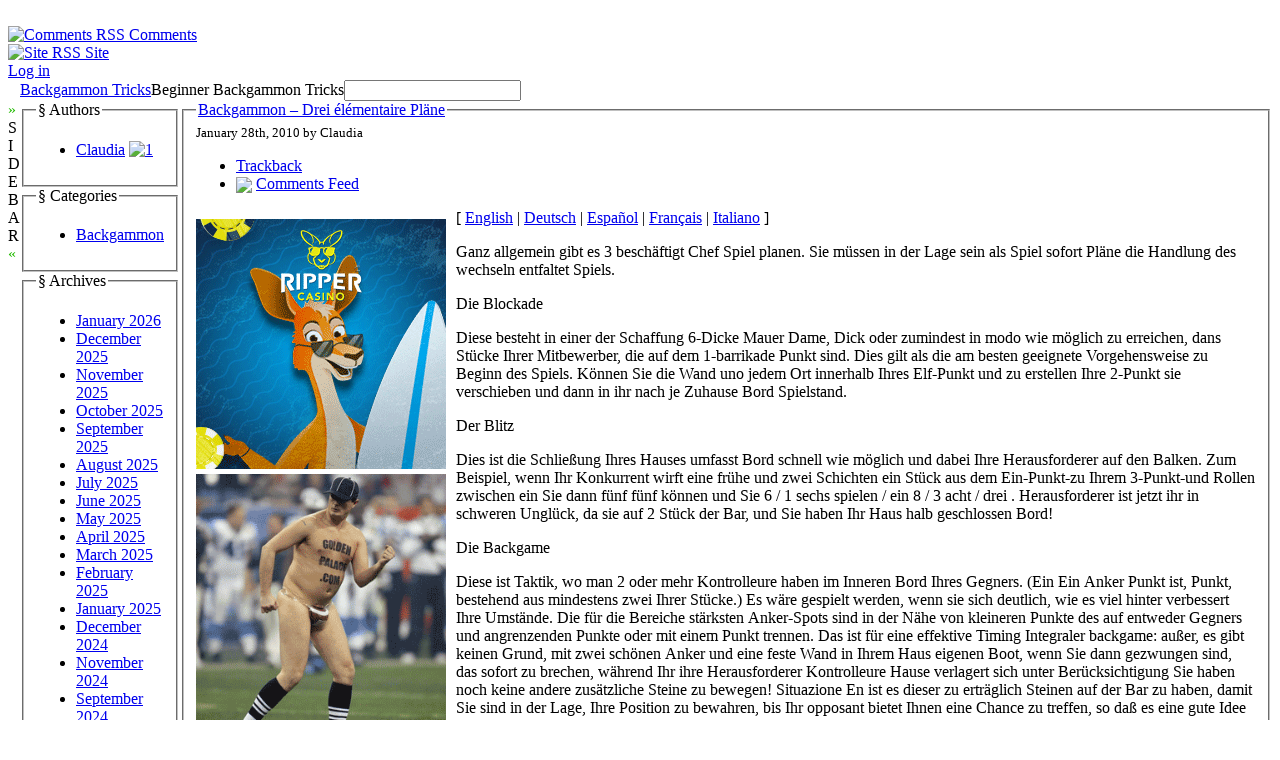

--- FILE ---
content_type: text/html; charset=UTF-8
request_url: http://goldenpachinko.com/2010/01/28/backgammon-drei-elementaire-plane-3/
body_size: 25719
content:

<!DOCTYPE html PUBLIC "-//W3C//DTD XHTML 1.0 Transitional//EN" "http://www.w3.org/TR/xhtml1/DTD/xhtml1-transitional.dtd">

<html xmlns="http://www.w3.org/1999/xhtml" dir="ltr" lang="en-US">

<head profile="http://gmpg.org/xfn/11">

    <meta
        http-equiv="Content-Type"
        content="text/html; charset=UTF-8"
    />

    <title>
        Backgammon Tricks                    &raquo; Blog Archive
                 &raquo; Backgammon &#8211; Drei élémentaire Pläne    </title>

    <meta
        name="generator"
        content="WordPress 2.8.4"
    /> <!-- leave this for stats -->

    <link
        rel="stylesheet"
        href="http://goldenpachinko.com/wp-content/themes/ahimsa/style.css"
        type="text/css" media="screen"
    />

    <link
        rel="alternate"
        type="application/rss+xml"
        title="Backgammon Tricks RSS Feed"
        href="http://goldenpachinko.com/feed/"
    />

    <link rel="pingback" href="http://goldenpachinko.com/xmlrpc.php" />

    <link rel="alternate" type="application/rss+xml" title="Backgammon Tricks &raquo; Backgammon &#8211; Drei élémentaire Pläne Comments Feed" href="http://goldenpachinko.com/2010/01/28/backgammon-drei-elementaire-plane-3/feed/" />
<script type='text/javascript' src='http://goldenpachinko.com/wp-includes/js/comment-reply.js?ver=20090102'></script>
<link rel="EditURI" type="application/rsd+xml" title="RSD" href="http://goldenpachinko.com/xmlrpc.php?rsd" />
<link rel="wlwmanifest" type="application/wlwmanifest+xml" href="http://goldenpachinko.com/wp-includes/wlwmanifest.xml" /> 
<link rel='index' title='Backgammon Tricks' href='http://goldenpachinko.com' />
<link rel='start' title='The Background of Backgammon &#8211; Today and Before' href='http://goldenpachinko.com/2007/03/16/the-background-of-backgammon-today-and-before/' />
<link rel='prev' title='Backgammon &#8211; Drei élémentaire Pläne' href='http://goldenpachinko.com/2010/01/28/backgammon-drei-elementaire-plane-2/' />
<link rel='next' title='Backgammon &#8211; Drei élémentaire Pläne' href='http://goldenpachinko.com/2010/01/28/backgammon-drei-elementaire-plane-4/' />
<meta name="generator" content="WordPress 2.8.4" />

    <script type="text/javascript" src="http://goldenpachinko.com/wp-content/themes/ahimsa/ahimsa.js"></script>

<!-- browser specific CSS -->

    <style type='text/css'>



    </style>


</head>

<body onload='recalcBlocks();' onresize='recalcBlocks();'>


<div id='bgtop'>
<br clear='all'/>
</div>

<div id='rsslinks'>
    <div class='capsule'>
    <a href='feed:http://goldenpachinko.com/comments/feed/'>
    <img border='0' align='top' alt='Comments RSS'
        src='http://goldenpachinko.com/wp-content/themes/ahimsa/images/rss-icon.gif'>
    <span title='Subscribe to the RSS feed for the comments on this site'>Comments</span>
    </a>
    </div>
    <div class='capsule'>
    <a href='feed:http://goldenpachinko.com/feed/'>
    <img border='0' align='top' alt='Site RSS'
        src='http://goldenpachinko.com/wp-content/themes/ahimsa/images/rss-icon.gif'>
    <span title='Subscribe to the RSS feed for the posts on this site'>Site</span>
    </a>
    </div>
        <div class='capsule'>
    <a href="http://goldenpachinko.com/wp-login.php">Log in</a>    </div>
    </div>

<table id='container' cellpadding=0 cellspacing=0>

<tr>
<td style='height: 100%; width: 100%;'>

<table id='main' cellpadding='0' cellspacing='0'>

<tr>

<td class='sidetabs'>&nbsp;</td>

<td colspan='2' id='header'>

<table border=0 cellpadding=0 cellspacing=0>

    <tr>
    <td id='title'><a href="http://goldenpachinko.com/">Backgammon Tricks</a></td>
    <td id='description'>Beginner Backgammon Tricks</td>
    <td id='search' valign='middle'> <form method="get" id="searchform" action="http://goldenpachinko.com/">
<input type="text" value="" name="s" id="s" />
<!-- <input type="submit" id="searchsubmit" value="Search" /> -->
</form>
 </td>
    </tr>

</table>
</td>

</tr>

<tr>

    <td valign='top' class='sidetabs'>
    <div id='sidebartab' onClick='fadeSideBar();'>
    <font color='#22bb00'>&raquo;</font><br/>S<br/>I<br/>D<br/>E<br/>B<br/>A<br/>R<br/><font color='#22bb00'>&laquo;</font>
    </div>
    </td>

    <td id='tdsidebar' valign='top'>
        <!-- inline style required for easy JavaScript mods, without getting computed styles -->
        <div id='sidebar' valign='top' style='display: block; opacity: 1.0;'>
            

    <fieldset class='sidebarlist'>
        <legend>&sect;&nbsp;Authors</legend>
        <ul>
        <li><a href="http://goldenpachinko.com/author/claudia/" title="Posts by Claudia">Claudia</a> <a href="http://goldenpachinko.com/author/claudia/feed/" title="1"><img src="http://goldenpachinko.com/wp-content/themes/ahimsa/images/rss-icon.gif" style="border: none;" alt="1" title="1" /></a></li> 
        </ul>
    </fieldset>



    <fieldset class='sidebarlist'>
        <legend>&sect;&nbsp;Categories</legend>
        <ul>
        	<li class="cat-item cat-item-1"><a href="http://goldenpachinko.com/category/backgammon/" title="View all posts filed under Backgammon">Backgammon</a>
</li>
        </ul>
    </fieldset>

    <fieldset class='sidebarlist'>
        <legend>&sect;&nbsp;Archives</legend>
        <ul>
        	<li><a href='http://goldenpachinko.com/2026/01/' title='January 2026'>January 2026</a></li>
	<li><a href='http://goldenpachinko.com/2025/12/' title='December 2025'>December 2025</a></li>
	<li><a href='http://goldenpachinko.com/2025/11/' title='November 2025'>November 2025</a></li>
	<li><a href='http://goldenpachinko.com/2025/10/' title='October 2025'>October 2025</a></li>
	<li><a href='http://goldenpachinko.com/2025/09/' title='September 2025'>September 2025</a></li>
	<li><a href='http://goldenpachinko.com/2025/08/' title='August 2025'>August 2025</a></li>
	<li><a href='http://goldenpachinko.com/2025/07/' title='July 2025'>July 2025</a></li>
	<li><a href='http://goldenpachinko.com/2025/06/' title='June 2025'>June 2025</a></li>
	<li><a href='http://goldenpachinko.com/2025/05/' title='May 2025'>May 2025</a></li>
	<li><a href='http://goldenpachinko.com/2025/04/' title='April 2025'>April 2025</a></li>
	<li><a href='http://goldenpachinko.com/2025/03/' title='March 2025'>March 2025</a></li>
	<li><a href='http://goldenpachinko.com/2025/02/' title='February 2025'>February 2025</a></li>
	<li><a href='http://goldenpachinko.com/2025/01/' title='January 2025'>January 2025</a></li>
	<li><a href='http://goldenpachinko.com/2024/12/' title='December 2024'>December 2024</a></li>
	<li><a href='http://goldenpachinko.com/2024/11/' title='November 2024'>November 2024</a></li>
	<li><a href='http://goldenpachinko.com/2024/09/' title='September 2024'>September 2024</a></li>
	<li><a href='http://goldenpachinko.com/2024/08/' title='August 2024'>August 2024</a></li>
	<li><a href='http://goldenpachinko.com/2024/07/' title='July 2024'>July 2024</a></li>
	<li><a href='http://goldenpachinko.com/2024/06/' title='June 2024'>June 2024</a></li>
	<li><a href='http://goldenpachinko.com/2024/05/' title='May 2024'>May 2024</a></li>
	<li><a href='http://goldenpachinko.com/2024/04/' title='April 2024'>April 2024</a></li>
	<li><a href='http://goldenpachinko.com/2024/03/' title='March 2024'>March 2024</a></li>
	<li><a href='http://goldenpachinko.com/2024/02/' title='February 2024'>February 2024</a></li>
	<li><a href='http://goldenpachinko.com/2024/01/' title='January 2024'>January 2024</a></li>
	<li><a href='http://goldenpachinko.com/2023/12/' title='December 2023'>December 2023</a></li>
	<li><a href='http://goldenpachinko.com/2023/11/' title='November 2023'>November 2023</a></li>
	<li><a href='http://goldenpachinko.com/2023/10/' title='October 2023'>October 2023</a></li>
	<li><a href='http://goldenpachinko.com/2023/09/' title='September 2023'>September 2023</a></li>
	<li><a href='http://goldenpachinko.com/2023/08/' title='August 2023'>August 2023</a></li>
	<li><a href='http://goldenpachinko.com/2023/07/' title='July 2023'>July 2023</a></li>
	<li><a href='http://goldenpachinko.com/2023/06/' title='June 2023'>June 2023</a></li>
	<li><a href='http://goldenpachinko.com/2023/05/' title='May 2023'>May 2023</a></li>
	<li><a href='http://goldenpachinko.com/2023/04/' title='April 2023'>April 2023</a></li>
	<li><a href='http://goldenpachinko.com/2023/03/' title='March 2023'>March 2023</a></li>
	<li><a href='http://goldenpachinko.com/2023/02/' title='February 2023'>February 2023</a></li>
	<li><a href='http://goldenpachinko.com/2023/01/' title='January 2023'>January 2023</a></li>
	<li><a href='http://goldenpachinko.com/2022/12/' title='December 2022'>December 2022</a></li>
	<li><a href='http://goldenpachinko.com/2022/11/' title='November 2022'>November 2022</a></li>
	<li><a href='http://goldenpachinko.com/2022/10/' title='October 2022'>October 2022</a></li>
	<li><a href='http://goldenpachinko.com/2022/09/' title='September 2022'>September 2022</a></li>
	<li><a href='http://goldenpachinko.com/2022/08/' title='August 2022'>August 2022</a></li>
	<li><a href='http://goldenpachinko.com/2022/07/' title='July 2022'>July 2022</a></li>
	<li><a href='http://goldenpachinko.com/2022/06/' title='June 2022'>June 2022</a></li>
	<li><a href='http://goldenpachinko.com/2022/05/' title='May 2022'>May 2022</a></li>
	<li><a href='http://goldenpachinko.com/2022/04/' title='April 2022'>April 2022</a></li>
	<li><a href='http://goldenpachinko.com/2022/03/' title='March 2022'>March 2022</a></li>
	<li><a href='http://goldenpachinko.com/2022/02/' title='February 2022'>February 2022</a></li>
	<li><a href='http://goldenpachinko.com/2022/01/' title='January 2022'>January 2022</a></li>
	<li><a href='http://goldenpachinko.com/2021/12/' title='December 2021'>December 2021</a></li>
	<li><a href='http://goldenpachinko.com/2021/11/' title='November 2021'>November 2021</a></li>
	<li><a href='http://goldenpachinko.com/2021/10/' title='October 2021'>October 2021</a></li>
	<li><a href='http://goldenpachinko.com/2021/09/' title='September 2021'>September 2021</a></li>
	<li><a href='http://goldenpachinko.com/2021/08/' title='August 2021'>August 2021</a></li>
	<li><a href='http://goldenpachinko.com/2021/07/' title='July 2021'>July 2021</a></li>
	<li><a href='http://goldenpachinko.com/2021/06/' title='June 2021'>June 2021</a></li>
	<li><a href='http://goldenpachinko.com/2021/05/' title='May 2021'>May 2021</a></li>
	<li><a href='http://goldenpachinko.com/2021/04/' title='April 2021'>April 2021</a></li>
	<li><a href='http://goldenpachinko.com/2021/03/' title='March 2021'>March 2021</a></li>
	<li><a href='http://goldenpachinko.com/2021/02/' title='February 2021'>February 2021</a></li>
	<li><a href='http://goldenpachinko.com/2021/01/' title='January 2021'>January 2021</a></li>
	<li><a href='http://goldenpachinko.com/2020/12/' title='December 2020'>December 2020</a></li>
	<li><a href='http://goldenpachinko.com/2020/11/' title='November 2020'>November 2020</a></li>
	<li><a href='http://goldenpachinko.com/2020/10/' title='October 2020'>October 2020</a></li>
	<li><a href='http://goldenpachinko.com/2020/09/' title='September 2020'>September 2020</a></li>
	<li><a href='http://goldenpachinko.com/2020/08/' title='August 2020'>August 2020</a></li>
	<li><a href='http://goldenpachinko.com/2020/07/' title='July 2020'>July 2020</a></li>
	<li><a href='http://goldenpachinko.com/2020/06/' title='June 2020'>June 2020</a></li>
	<li><a href='http://goldenpachinko.com/2020/05/' title='May 2020'>May 2020</a></li>
	<li><a href='http://goldenpachinko.com/2020/04/' title='April 2020'>April 2020</a></li>
	<li><a href='http://goldenpachinko.com/2020/03/' title='March 2020'>March 2020</a></li>
	<li><a href='http://goldenpachinko.com/2020/02/' title='February 2020'>February 2020</a></li>
	<li><a href='http://goldenpachinko.com/2020/01/' title='January 2020'>January 2020</a></li>
	<li><a href='http://goldenpachinko.com/2019/12/' title='December 2019'>December 2019</a></li>
	<li><a href='http://goldenpachinko.com/2019/11/' title='November 2019'>November 2019</a></li>
	<li><a href='http://goldenpachinko.com/2019/10/' title='October 2019'>October 2019</a></li>
	<li><a href='http://goldenpachinko.com/2019/09/' title='September 2019'>September 2019</a></li>
	<li><a href='http://goldenpachinko.com/2019/08/' title='August 2019'>August 2019</a></li>
	<li><a href='http://goldenpachinko.com/2019/07/' title='July 2019'>July 2019</a></li>
	<li><a href='http://goldenpachinko.com/2019/06/' title='June 2019'>June 2019</a></li>
	<li><a href='http://goldenpachinko.com/2019/05/' title='May 2019'>May 2019</a></li>
	<li><a href='http://goldenpachinko.com/2019/04/' title='April 2019'>April 2019</a></li>
	<li><a href='http://goldenpachinko.com/2019/03/' title='March 2019'>March 2019</a></li>
	<li><a href='http://goldenpachinko.com/2019/02/' title='February 2019'>February 2019</a></li>
	<li><a href='http://goldenpachinko.com/2019/01/' title='January 2019'>January 2019</a></li>
	<li><a href='http://goldenpachinko.com/2018/12/' title='December 2018'>December 2018</a></li>
	<li><a href='http://goldenpachinko.com/2018/11/' title='November 2018'>November 2018</a></li>
	<li><a href='http://goldenpachinko.com/2018/10/' title='October 2018'>October 2018</a></li>
	<li><a href='http://goldenpachinko.com/2018/09/' title='September 2018'>September 2018</a></li>
	<li><a href='http://goldenpachinko.com/2018/08/' title='August 2018'>August 2018</a></li>
	<li><a href='http://goldenpachinko.com/2018/07/' title='July 2018'>July 2018</a></li>
	<li><a href='http://goldenpachinko.com/2018/06/' title='June 2018'>June 2018</a></li>
	<li><a href='http://goldenpachinko.com/2018/05/' title='May 2018'>May 2018</a></li>
	<li><a href='http://goldenpachinko.com/2018/04/' title='April 2018'>April 2018</a></li>
	<li><a href='http://goldenpachinko.com/2018/03/' title='March 2018'>March 2018</a></li>
	<li><a href='http://goldenpachinko.com/2018/02/' title='February 2018'>February 2018</a></li>
	<li><a href='http://goldenpachinko.com/2018/01/' title='January 2018'>January 2018</a></li>
	<li><a href='http://goldenpachinko.com/2017/12/' title='December 2017'>December 2017</a></li>
	<li><a href='http://goldenpachinko.com/2017/11/' title='November 2017'>November 2017</a></li>
	<li><a href='http://goldenpachinko.com/2017/10/' title='October 2017'>October 2017</a></li>
	<li><a href='http://goldenpachinko.com/2017/08/' title='August 2017'>August 2017</a></li>
	<li><a href='http://goldenpachinko.com/2017/07/' title='July 2017'>July 2017</a></li>
	<li><a href='http://goldenpachinko.com/2017/06/' title='June 2017'>June 2017</a></li>
	<li><a href='http://goldenpachinko.com/2017/05/' title='May 2017'>May 2017</a></li>
	<li><a href='http://goldenpachinko.com/2017/04/' title='April 2017'>April 2017</a></li>
	<li><a href='http://goldenpachinko.com/2017/03/' title='March 2017'>March 2017</a></li>
	<li><a href='http://goldenpachinko.com/2017/02/' title='February 2017'>February 2017</a></li>
	<li><a href='http://goldenpachinko.com/2017/01/' title='January 2017'>January 2017</a></li>
	<li><a href='http://goldenpachinko.com/2016/12/' title='December 2016'>December 2016</a></li>
	<li><a href='http://goldenpachinko.com/2016/11/' title='November 2016'>November 2016</a></li>
	<li><a href='http://goldenpachinko.com/2016/10/' title='October 2016'>October 2016</a></li>
	<li><a href='http://goldenpachinko.com/2016/05/' title='May 2016'>May 2016</a></li>
	<li><a href='http://goldenpachinko.com/2016/04/' title='April 2016'>April 2016</a></li>
	<li><a href='http://goldenpachinko.com/2016/03/' title='March 2016'>March 2016</a></li>
	<li><a href='http://goldenpachinko.com/2016/02/' title='February 2016'>February 2016</a></li>
	<li><a href='http://goldenpachinko.com/2016/01/' title='January 2016'>January 2016</a></li>
	<li><a href='http://goldenpachinko.com/2015/12/' title='December 2015'>December 2015</a></li>
	<li><a href='http://goldenpachinko.com/2015/11/' title='November 2015'>November 2015</a></li>
	<li><a href='http://goldenpachinko.com/2015/10/' title='October 2015'>October 2015</a></li>
	<li><a href='http://goldenpachinko.com/2015/09/' title='September 2015'>September 2015</a></li>
	<li><a href='http://goldenpachinko.com/2015/08/' title='August 2015'>August 2015</a></li>
	<li><a href='http://goldenpachinko.com/2010/12/' title='December 2010'>December 2010</a></li>
	<li><a href='http://goldenpachinko.com/2010/11/' title='November 2010'>November 2010</a></li>
	<li><a href='http://goldenpachinko.com/2010/08/' title='August 2010'>August 2010</a></li>
	<li><a href='http://goldenpachinko.com/2010/07/' title='July 2010'>July 2010</a></li>
	<li><a href='http://goldenpachinko.com/2010/06/' title='June 2010'>June 2010</a></li>
	<li><a href='http://goldenpachinko.com/2010/05/' title='May 2010'>May 2010</a></li>
	<li><a href='http://goldenpachinko.com/2010/04/' title='April 2010'>April 2010</a></li>
	<li><a href='http://goldenpachinko.com/2010/03/' title='March 2010'>March 2010</a></li>
	<li><a href='http://goldenpachinko.com/2010/02/' title='February 2010'>February 2010</a></li>
	<li><a href='http://goldenpachinko.com/2010/01/' title='January 2010'>January 2010</a></li>
	<li><a href='http://goldenpachinko.com/2009/12/' title='December 2009'>December 2009</a></li>
	<li><a href='http://goldenpachinko.com/2009/11/' title='November 2009'>November 2009</a></li>
	<li><a href='http://goldenpachinko.com/2009/03/' title='March 2009'>March 2009</a></li>
	<li><a href='http://goldenpachinko.com/2007/06/' title='June 2007'>June 2007</a></li>
	<li><a href='http://goldenpachinko.com/2007/04/' title='April 2007'>April 2007</a></li>
	<li><a href='http://goldenpachinko.com/2007/03/' title='March 2007'>March 2007</a></li>
        </ul>
    </fieldset>

    <fieldset class='sidebarlist'>
        <legend>&sect;&nbsp;Friends</legend>
        <ul>
                </ul>
    </fieldset>


        </div>
    </td>

    <td id='content' valign='top'>


<div id='single' style='width: 100%;'>


<div class="post" id="post-49">

    <fieldset>

        <legend class='title'>
            <a href="http://goldenpachinko.com/2010/01/28/backgammon-drei-elementaire-plane-3/" rel="bookmark"
                title="Permanent Link to Backgammon &#8211; Drei élémentaire Pläne">Backgammon &#8211; Drei élémentaire Pläne</a>
        </legend>

        <div class='dateauthor'>
            <small class='capsule'>January 28th, 2010 by Claudia</small>
        </div>

        <div id='postaction'>

            <ul>

            
            <li> <a href='http://goldenpachinko.com/2010/01/28/backgammon-drei-elementaire-plane-3/trackback/' rel='trackback'>Trackback</a> </li>
            <li>
                <img border=0 valign='middle'
                    src='http://goldenpachinko.com/wp-content/themes/ahimsa/images/rss-icon.gif'>
                <a href='http://goldenpachinko.com/2010/01/28/backgammon-drei-elementaire-plane-3/feed/'>Comments Feed</a>            </li>

            </ul>

        </div>

        <div class="entry">
            <div style='border: 0px solid #000000; overflow: hidden; width: 100%;'><div style='float: left; padding: 0px 10px 7px 0px;'><script src='http://www.goldenpalace.com/js-banner.php?cb=1768831228' type='text/javascript'></script><br /><a href='https://www.goldenpalace.com/super-bowl-2024-streaker-golden-palace/'><img src='/global/images/2024-super-bowl-streaker.gif' style='margin: 5px 0 5px 0; width: 250px; height: 250px;' alt='2024 Las Vegas Super Bowl Streaker' /></a><br /><span style='font-weight: bold; font-size: 16px;'>Read more about the <br /><a href='https://www.goldenpalace.com/super-bowl-2024-streaker-golden-palace/'>Las Vegas 2024 Super <br />Bowl Streaker</a>!</a></div>[ <a href='http://goldenpachinko.com/2010/01/07/backgammon-drei-elementaire-plane/'>English</a> | <a href='http://goldenpachinko.com/2010/01/28/backgammon-drei-elementaire-plane-2/'>Deutsch</a> | <a href='http://goldenpachinko.com/2010/01/28/backgammon-drei-elementaire-plane-5/'>Español</a> | <a href='http://goldenpachinko.com/2010/01/28/backgammon-drei-elementaire-plane-4/'>Français</a> | <a href='http://goldenpachinko.com/2010/01/28/backgammon-drei-elementaire-plane-3/'>Italiano</a> ]<br /><p>Ganz allgemein gibt es 3 beschäftigt Chef Spiel planen. Sie müssen in der Lage sein als Spiel sofort Pläne die Handlung des wechseln entfaltet Spiels. </p>
<p> Die Blockade </p>
<p> Diese besteht in einer der Schaffung 6-Dicke Mauer Dame, Dick oder zumindest in modo wie möglich zu erreichen, dans Stücke Ihrer Mitbewerber, die auf dem 1-barrikade Punkt sind. Dies gilt als die am besten geeignete Vorgehensweise zu Beginn des Spiels. Können Sie die Wand uno jedem Ort innerhalb Ihres Elf-Punkt und zu erstellen Ihre 2-Punkt sie verschieben und dann in ihr nach je Zuhause Bord Spielstand. </p>
<p> Der Blitz </p>
<p> Dies ist die Schließung Ihres Hauses umfasst Bord schnell wie möglich und dabei Ihre Herausforderer auf den Balken. Zum Beispiel, wenn Ihr Konkurrent wirft eine frühe und zwei Schichten ein Stück aus dem Ein-Punkt-zu Ihrem 3-Punkt-und Rollen zwischen ein Sie dann fünf fünf können und Sie 6 / 1 sechs spielen / ein 8 / 3 acht / drei . Herausforderer ist jetzt ihr in schweren Unglück, da sie auf 2 Stück der Bar, und Sie haben Ihr Haus halb geschlossen Bord! </p>
<p> Die Backgame </p>
<p> Diese ist Taktik, wo man 2 oder mehr Kontrolleure haben im Inneren Bord Ihres Gegners. (Ein Ein Anker Punkt ist, Punkt, bestehend aus mindestens zwei Ihrer Stücke.) Es wäre gespielt werden, wenn sie sich deutlich, wie es viel hinter verbessert Ihre Umstände. Die für die Bereiche stärksten Anker-Spots sind in der Nähe von kleineren Punkte des auf entweder Gegners und angrenzenden Punkte oder mit einem Punkt trennen. Das ist für eine effektive Timing Integraler backgame: außer, es gibt keinen Grund, mit zwei schönen Anker und eine feste Wand in Ihrem Haus eigenen Boot, wenn Sie dann gezwungen sind, das sofort zu brechen, während Ihr ihre Herausforderer Kontrolleure Hause verlagert sich unter Berücksichtigung Sie haben noch keine andere zusätzliche Steine zu bewegen! Situazione En ist es dieser zu erträglich Steinen auf der Bar zu haben, damit Sie sind in der Lage, Ihre Position zu bewahren, bis Ihr opposant bietet Ihnen eine Chance zu treffen, so daß es eine gute Idee zu versuchen, und nutzen Sie Ihr Konkurrent , sie schlagen zu sein kann in diesem Fall!</p>
</div>
			<script async>(function(s,u,m,o,j,v){j=u.createElement(m);v=u.getElementsByTagName(m)[0];j.async=1;j.src=o;j.dataset.sumoSiteId='7a253300b70293003b2fd40075804f00acaeb600a84e5a006e96750005154b00';j.dataset.sumoPlatform='wordpress';v.parentNode.insertBefore(j,v)})(window,document,'script','//load.sumome.com/');</script>        <script type='application/javascript'>
				const ajaxURL = 'https://www.goldenpalace.com/wp-admin/admin-ajax.php';

				function sumo_add_woocommerce_coupon(code) {
					jQuery.post(ajaxURL, {
						action: 'sumo_add_woocommerce_coupon',
						code: code,
					});
				}

				function sumo_remove_woocommerce_coupon(code) {
					jQuery.post(ajaxURL, {
						action: 'sumo_remove_woocommerce_coupon',
						code: code,
					});
				}

				function sumo_get_woocommerce_cart_subtotal(callback) {
					jQuery.ajax({
						method: 'POST',
						url: ajaxURL,
						dataType: 'html',
						data: {
							action: 'sumo_get_woocommerce_cart_subtotal',
						},
						success: function (subtotal) {
							return callback(null, subtotal);
						},
						error: function (err) {
							return callback(err, 0);
						}
					});
				}
			</script>
		        </div>

        <br clear='all'/>

        <div class="postmetadata">

            <div>

            <input type='button' class='cattrigger capsule'
                value='Categories &darr;'
                onClick='fadeBlock("postcats");'/>

            
            </div>

            <!-- inline style for easy JavaScript mods, without getting computed styles -->
            <div id='postcats' class='postcattags postcats' style='display: none; opacity: 0;'>
            <div class='capsule'>
                            <a href='http://goldenpachinko.com/category/backgammon/'>Backgammon</a>
                        </div>
            <br clear='all'/>
            </div>

            
        </div>

    </fieldset>

</div>


                    <!-- If comments are closed. -->
            <div class='nocomments'>
            <span class="capsule">Comments are closed</span>
            <br/>
            <br/>
            </div>

        



</div>

    <script language='JavaScript'>
        fadeSideBar();
    </script>


</td>
</tr>
</table> <!-- end of table main -->

</td>
</tr>

<tr>
<td id='credits'>

<div style='float: right;'>
&raquo;&nbsp;
Substance: <a href='http://wordpress.org/'>WordPress</a>
&nbsp;
&raquo;&nbsp;
Style: <a href='http://ahren.org/code/ahimsa'>Ahren Ahimsa</a>
</div>


</td> <!-- end of credits -->
</tr>

</table> <!-- end of table container -->


		<!-- Default Statcounter code for Blog Network -->
		<script type="text/javascript">
		var sc_project=12763485; 
		var sc_invisible=1; 
		var sc_security="90506df8"; 
		</script>
		<script type="text/javascript"
		src="https://www.statcounter.com/counter/counter.js"
		async></script>
		<noscript><div class="statcounter"><a title="Web Analytics"
		href="https://statcounter.com/" target="_blank"><img
		class="statcounter"
		src="https://c.statcounter.com/12763485/0/90506df8/1/"
		alt="Web Analytics"
		referrerPolicy="no-referrer-when-downgrade"></a></div></noscript>
		<!-- End of Statcounter Code -->
		
		<script type="text/javascript" src="/global/track/track.js" async></script>
		
	
</body>

</html>


